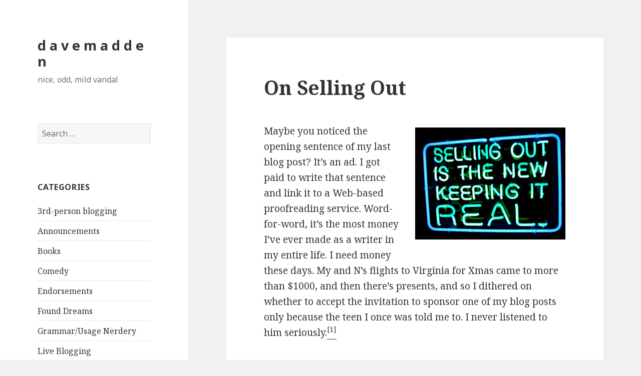

--- FILE ---
content_type: text/html; charset=UTF-8
request_url: http://archive.davemadden.org/2013/12/on-selling-out/
body_size: 10926
content:
<!DOCTYPE html>
<html dir="ltr" lang="en-US"
	prefix="og: https://ogp.me/ns#"  class="no-js">
<head>
	<meta charset="UTF-8">
	<meta name="viewport" content="width=device-width">
	<link rel="profile" href="http://gmpg.org/xfn/11">
	<link rel="pingback" href="http://archive.davemadden.org/xmlrpc.php">
	<!--[if lt IE 9]>
	<script src="http://archive.davemadden.org/wp-content/themes/twentyfifteen/js/html5.js"></script>
	<![endif]-->
	<script>(function(html){html.className = html.className.replace(/\bno-js\b/,'js')})(document.documentElement);</script>
<title>On Selling Out | d a v e m a d d e n</title>

		<!-- All in One SEO 4.3.2 - aioseo.com -->
		<meta name="description" content="Maybe you noticed the opening sentence of my last blog post? It&#039;s an ad. I got paid to write that sentence and link it to a Web-based proofreading service. Word-for-word, it&#039;s the most money I&#039;ve ever made as a writer in my entire life. I need money these days. My and N&#039;s flights to Virginia" />
		<meta name="robots" content="noindex, nofollow, max-image-preview:large" />
		<link rel="canonical" href="http://archive.davemadden.org/2013/12/on-selling-out/" />
		<meta name="generator" content="All in One SEO (AIOSEO) 4.3.2 " />
		<meta property="og:locale" content="en_US" />
		<meta property="og:site_name" content="d a v e   m a d d e n | nice, odd, mild vandal" />
		<meta property="og:type" content="article" />
		<meta property="og:title" content="On Selling Out | d a v e m a d d e n" />
		<meta property="og:description" content="Maybe you noticed the opening sentence of my last blog post? It&#039;s an ad. I got paid to write that sentence and link it to a Web-based proofreading service. Word-for-word, it&#039;s the most money I&#039;ve ever made as a writer in my entire life. I need money these days. My and N&#039;s flights to Virginia" />
		<meta property="og:url" content="http://archive.davemadden.org/2013/12/on-selling-out/" />
		<meta property="article:published_time" content="2013-12-14T06:29:18+00:00" />
		<meta property="article:modified_time" content="2013-12-14T06:29:18+00:00" />
		<meta name="twitter:card" content="summary_large_image" />
		<meta name="twitter:title" content="On Selling Out | d a v e m a d d e n" />
		<meta name="twitter:description" content="Maybe you noticed the opening sentence of my last blog post? It&#039;s an ad. I got paid to write that sentence and link it to a Web-based proofreading service. Word-for-word, it&#039;s the most money I&#039;ve ever made as a writer in my entire life. I need money these days. My and N&#039;s flights to Virginia" />
		<script type="application/ld+json" class="aioseo-schema">
			{"@context":"https:\/\/schema.org","@graph":[{"@type":"Article","@id":"http:\/\/archive.davemadden.org\/2013\/12\/on-selling-out\/#article","name":"On Selling Out | d a v e m a d d e n","headline":"On Selling Out","author":{"@id":"http:\/\/archive.davemadden.org\/author\/dave\/#author"},"publisher":{"@id":"http:\/\/archive.davemadden.org\/#organization"},"image":{"@type":"ImageObject","url":"http:\/\/archive.davemadden.org\/wp-content\/uploads\/2013\/12\/blackman-sellout.jpg","@id":"http:\/\/archive.davemadden.org\/#articleImage","width":670,"height":501},"datePublished":"2013-12-14T06:29:18-08:00","dateModified":"2013-12-14T06:29:18-08:00","inLanguage":"en-US","commentCount":1,"mainEntityOfPage":{"@id":"http:\/\/archive.davemadden.org\/2013\/12\/on-selling-out\/#webpage"},"isPartOf":{"@id":"http:\/\/archive.davemadden.org\/2013\/12\/on-selling-out\/#webpage"},"articleSection":"Comedy"},{"@type":"BreadcrumbList","@id":"http:\/\/archive.davemadden.org\/2013\/12\/on-selling-out\/#breadcrumblist","itemListElement":[{"@type":"ListItem","@id":"http:\/\/archive.davemadden.org\/#listItem","position":1,"item":{"@type":"WebPage","@id":"http:\/\/archive.davemadden.org\/","name":"Home","description":"Web site and blog for the writer Dave Madden, author of The Authentic Animal and professor at the University of San Francisco.","url":"http:\/\/archive.davemadden.org\/"},"nextItem":"http:\/\/archive.davemadden.org\/2013\/#listItem"},{"@type":"ListItem","@id":"http:\/\/archive.davemadden.org\/2013\/#listItem","position":2,"item":{"@type":"WebPage","@id":"http:\/\/archive.davemadden.org\/2013\/","name":"2013","url":"http:\/\/archive.davemadden.org\/2013\/"},"nextItem":"http:\/\/archive.davemadden.org\/2013\/12\/#listItem","previousItem":"http:\/\/archive.davemadden.org\/#listItem"},{"@type":"ListItem","@id":"http:\/\/archive.davemadden.org\/2013\/12\/#listItem","position":3,"item":{"@type":"WebPage","@id":"http:\/\/archive.davemadden.org\/2013\/12\/","name":"December","url":"http:\/\/archive.davemadden.org\/2013\/12\/"},"nextItem":"http:\/\/archive.davemadden.org\/2013\/12\/on-selling-out\/#listItem","previousItem":"http:\/\/archive.davemadden.org\/2013\/#listItem"},{"@type":"ListItem","@id":"http:\/\/archive.davemadden.org\/2013\/12\/on-selling-out\/#listItem","position":4,"item":{"@type":"WebPage","@id":"http:\/\/archive.davemadden.org\/2013\/12\/on-selling-out\/","name":"On Selling Out","description":"Maybe you noticed the opening sentence of my last blog post? It's an ad. I got paid to write that sentence and link it to a Web-based proofreading service. Word-for-word, it's the most money I've ever made as a writer in my entire life. I need money these days. My and N's flights to Virginia","url":"http:\/\/archive.davemadden.org\/2013\/12\/on-selling-out\/"},"previousItem":"http:\/\/archive.davemadden.org\/2013\/12\/#listItem"}]},{"@type":"Organization","@id":"http:\/\/archive.davemadden.org\/#organization","name":"d a v e   m a d d e n","url":"http:\/\/archive.davemadden.org\/"},{"@type":"Person","@id":"http:\/\/archive.davemadden.org\/author\/dave\/#author","url":"http:\/\/archive.davemadden.org\/author\/dave\/","name":"dave"},{"@type":"WebPage","@id":"http:\/\/archive.davemadden.org\/2013\/12\/on-selling-out\/#webpage","url":"http:\/\/archive.davemadden.org\/2013\/12\/on-selling-out\/","name":"On Selling Out | d a v e m a d d e n","description":"Maybe you noticed the opening sentence of my last blog post? It's an ad. I got paid to write that sentence and link it to a Web-based proofreading service. Word-for-word, it's the most money I've ever made as a writer in my entire life. I need money these days. My and N's flights to Virginia","inLanguage":"en-US","isPartOf":{"@id":"http:\/\/archive.davemadden.org\/#website"},"breadcrumb":{"@id":"http:\/\/archive.davemadden.org\/2013\/12\/on-selling-out\/#breadcrumblist"},"author":{"@id":"http:\/\/archive.davemadden.org\/author\/dave\/#author"},"creator":{"@id":"http:\/\/archive.davemadden.org\/author\/dave\/#author"},"datePublished":"2013-12-14T06:29:18-08:00","dateModified":"2013-12-14T06:29:18-08:00"},{"@type":"WebSite","@id":"http:\/\/archive.davemadden.org\/#website","url":"http:\/\/archive.davemadden.org\/","name":"d a v e   m a d d e n","description":"nice, odd, mild vandal","inLanguage":"en-US","publisher":{"@id":"http:\/\/archive.davemadden.org\/#organization"}}]}
		</script>
		<!-- All in One SEO -->

<link rel='dns-prefetch' href='//fonts.googleapis.com' />
<link href='https://fonts.gstatic.com' crossorigin rel='preconnect' />
<link rel="alternate" type="application/rss+xml" title="d a v e   m a d d e n &raquo; Feed" href="http://archive.davemadden.org/feed/" />
<link rel="alternate" type="application/rss+xml" title="d a v e   m a d d e n &raquo; Comments Feed" href="http://archive.davemadden.org/comments/feed/" />
<link rel="alternate" type="application/rss+xml" title="d a v e   m a d d e n &raquo; On Selling Out Comments Feed" href="http://archive.davemadden.org/2013/12/on-selling-out/feed/" />
<script type="text/javascript">
window._wpemojiSettings = {"baseUrl":"https:\/\/s.w.org\/images\/core\/emoji\/14.0.0\/72x72\/","ext":".png","svgUrl":"https:\/\/s.w.org\/images\/core\/emoji\/14.0.0\/svg\/","svgExt":".svg","source":{"concatemoji":"http:\/\/archive.davemadden.org\/wp-includes\/js\/wp-emoji-release.min.js?ver=6.1.9"}};
/*! This file is auto-generated */
!function(e,a,t){var n,r,o,i=a.createElement("canvas"),p=i.getContext&&i.getContext("2d");function s(e,t){var a=String.fromCharCode,e=(p.clearRect(0,0,i.width,i.height),p.fillText(a.apply(this,e),0,0),i.toDataURL());return p.clearRect(0,0,i.width,i.height),p.fillText(a.apply(this,t),0,0),e===i.toDataURL()}function c(e){var t=a.createElement("script");t.src=e,t.defer=t.type="text/javascript",a.getElementsByTagName("head")[0].appendChild(t)}for(o=Array("flag","emoji"),t.supports={everything:!0,everythingExceptFlag:!0},r=0;r<o.length;r++)t.supports[o[r]]=function(e){if(p&&p.fillText)switch(p.textBaseline="top",p.font="600 32px Arial",e){case"flag":return s([127987,65039,8205,9895,65039],[127987,65039,8203,9895,65039])?!1:!s([55356,56826,55356,56819],[55356,56826,8203,55356,56819])&&!s([55356,57332,56128,56423,56128,56418,56128,56421,56128,56430,56128,56423,56128,56447],[55356,57332,8203,56128,56423,8203,56128,56418,8203,56128,56421,8203,56128,56430,8203,56128,56423,8203,56128,56447]);case"emoji":return!s([129777,127995,8205,129778,127999],[129777,127995,8203,129778,127999])}return!1}(o[r]),t.supports.everything=t.supports.everything&&t.supports[o[r]],"flag"!==o[r]&&(t.supports.everythingExceptFlag=t.supports.everythingExceptFlag&&t.supports[o[r]]);t.supports.everythingExceptFlag=t.supports.everythingExceptFlag&&!t.supports.flag,t.DOMReady=!1,t.readyCallback=function(){t.DOMReady=!0},t.supports.everything||(n=function(){t.readyCallback()},a.addEventListener?(a.addEventListener("DOMContentLoaded",n,!1),e.addEventListener("load",n,!1)):(e.attachEvent("onload",n),a.attachEvent("onreadystatechange",function(){"complete"===a.readyState&&t.readyCallback()})),(e=t.source||{}).concatemoji?c(e.concatemoji):e.wpemoji&&e.twemoji&&(c(e.twemoji),c(e.wpemoji)))}(window,document,window._wpemojiSettings);
</script>
<style type="text/css">
img.wp-smiley,
img.emoji {
	display: inline !important;
	border: none !important;
	box-shadow: none !important;
	height: 1em !important;
	width: 1em !important;
	margin: 0 0.07em !important;
	vertical-align: -0.1em !important;
	background: none !important;
	padding: 0 !important;
}
</style>
	<link rel='stylesheet' id='footenote_css-css' href='http://archive.davemadden.org/wp-content/plugins/jquery-hover-footnotes/footnote-voodoo.css?ver=6.1.9' type='text/css' media='all' />
<link rel='stylesheet' id='wp-block-library-css' href='http://archive.davemadden.org/wp-includes/css/dist/block-library/style.min.css?ver=6.1.9' type='text/css' media='all' />
<link rel='stylesheet' id='classic-theme-styles-css' href='http://archive.davemadden.org/wp-includes/css/classic-themes.min.css?ver=1' type='text/css' media='all' />
<style id='global-styles-inline-css' type='text/css'>
body{--wp--preset--color--black: #000000;--wp--preset--color--cyan-bluish-gray: #abb8c3;--wp--preset--color--white: #ffffff;--wp--preset--color--pale-pink: #f78da7;--wp--preset--color--vivid-red: #cf2e2e;--wp--preset--color--luminous-vivid-orange: #ff6900;--wp--preset--color--luminous-vivid-amber: #fcb900;--wp--preset--color--light-green-cyan: #7bdcb5;--wp--preset--color--vivid-green-cyan: #00d084;--wp--preset--color--pale-cyan-blue: #8ed1fc;--wp--preset--color--vivid-cyan-blue: #0693e3;--wp--preset--color--vivid-purple: #9b51e0;--wp--preset--gradient--vivid-cyan-blue-to-vivid-purple: linear-gradient(135deg,rgba(6,147,227,1) 0%,rgb(155,81,224) 100%);--wp--preset--gradient--light-green-cyan-to-vivid-green-cyan: linear-gradient(135deg,rgb(122,220,180) 0%,rgb(0,208,130) 100%);--wp--preset--gradient--luminous-vivid-amber-to-luminous-vivid-orange: linear-gradient(135deg,rgba(252,185,0,1) 0%,rgba(255,105,0,1) 100%);--wp--preset--gradient--luminous-vivid-orange-to-vivid-red: linear-gradient(135deg,rgba(255,105,0,1) 0%,rgb(207,46,46) 100%);--wp--preset--gradient--very-light-gray-to-cyan-bluish-gray: linear-gradient(135deg,rgb(238,238,238) 0%,rgb(169,184,195) 100%);--wp--preset--gradient--cool-to-warm-spectrum: linear-gradient(135deg,rgb(74,234,220) 0%,rgb(151,120,209) 20%,rgb(207,42,186) 40%,rgb(238,44,130) 60%,rgb(251,105,98) 80%,rgb(254,248,76) 100%);--wp--preset--gradient--blush-light-purple: linear-gradient(135deg,rgb(255,206,236) 0%,rgb(152,150,240) 100%);--wp--preset--gradient--blush-bordeaux: linear-gradient(135deg,rgb(254,205,165) 0%,rgb(254,45,45) 50%,rgb(107,0,62) 100%);--wp--preset--gradient--luminous-dusk: linear-gradient(135deg,rgb(255,203,112) 0%,rgb(199,81,192) 50%,rgb(65,88,208) 100%);--wp--preset--gradient--pale-ocean: linear-gradient(135deg,rgb(255,245,203) 0%,rgb(182,227,212) 50%,rgb(51,167,181) 100%);--wp--preset--gradient--electric-grass: linear-gradient(135deg,rgb(202,248,128) 0%,rgb(113,206,126) 100%);--wp--preset--gradient--midnight: linear-gradient(135deg,rgb(2,3,129) 0%,rgb(40,116,252) 100%);--wp--preset--duotone--dark-grayscale: url('#wp-duotone-dark-grayscale');--wp--preset--duotone--grayscale: url('#wp-duotone-grayscale');--wp--preset--duotone--purple-yellow: url('#wp-duotone-purple-yellow');--wp--preset--duotone--blue-red: url('#wp-duotone-blue-red');--wp--preset--duotone--midnight: url('#wp-duotone-midnight');--wp--preset--duotone--magenta-yellow: url('#wp-duotone-magenta-yellow');--wp--preset--duotone--purple-green: url('#wp-duotone-purple-green');--wp--preset--duotone--blue-orange: url('#wp-duotone-blue-orange');--wp--preset--font-size--small: 13px;--wp--preset--font-size--medium: 20px;--wp--preset--font-size--large: 36px;--wp--preset--font-size--x-large: 42px;--wp--preset--spacing--20: 0.44rem;--wp--preset--spacing--30: 0.67rem;--wp--preset--spacing--40: 1rem;--wp--preset--spacing--50: 1.5rem;--wp--preset--spacing--60: 2.25rem;--wp--preset--spacing--70: 3.38rem;--wp--preset--spacing--80: 5.06rem;}:where(.is-layout-flex){gap: 0.5em;}body .is-layout-flow > .alignleft{float: left;margin-inline-start: 0;margin-inline-end: 2em;}body .is-layout-flow > .alignright{float: right;margin-inline-start: 2em;margin-inline-end: 0;}body .is-layout-flow > .aligncenter{margin-left: auto !important;margin-right: auto !important;}body .is-layout-constrained > .alignleft{float: left;margin-inline-start: 0;margin-inline-end: 2em;}body .is-layout-constrained > .alignright{float: right;margin-inline-start: 2em;margin-inline-end: 0;}body .is-layout-constrained > .aligncenter{margin-left: auto !important;margin-right: auto !important;}body .is-layout-constrained > :where(:not(.alignleft):not(.alignright):not(.alignfull)){max-width: var(--wp--style--global--content-size);margin-left: auto !important;margin-right: auto !important;}body .is-layout-constrained > .alignwide{max-width: var(--wp--style--global--wide-size);}body .is-layout-flex{display: flex;}body .is-layout-flex{flex-wrap: wrap;align-items: center;}body .is-layout-flex > *{margin: 0;}:where(.wp-block-columns.is-layout-flex){gap: 2em;}.has-black-color{color: var(--wp--preset--color--black) !important;}.has-cyan-bluish-gray-color{color: var(--wp--preset--color--cyan-bluish-gray) !important;}.has-white-color{color: var(--wp--preset--color--white) !important;}.has-pale-pink-color{color: var(--wp--preset--color--pale-pink) !important;}.has-vivid-red-color{color: var(--wp--preset--color--vivid-red) !important;}.has-luminous-vivid-orange-color{color: var(--wp--preset--color--luminous-vivid-orange) !important;}.has-luminous-vivid-amber-color{color: var(--wp--preset--color--luminous-vivid-amber) !important;}.has-light-green-cyan-color{color: var(--wp--preset--color--light-green-cyan) !important;}.has-vivid-green-cyan-color{color: var(--wp--preset--color--vivid-green-cyan) !important;}.has-pale-cyan-blue-color{color: var(--wp--preset--color--pale-cyan-blue) !important;}.has-vivid-cyan-blue-color{color: var(--wp--preset--color--vivid-cyan-blue) !important;}.has-vivid-purple-color{color: var(--wp--preset--color--vivid-purple) !important;}.has-black-background-color{background-color: var(--wp--preset--color--black) !important;}.has-cyan-bluish-gray-background-color{background-color: var(--wp--preset--color--cyan-bluish-gray) !important;}.has-white-background-color{background-color: var(--wp--preset--color--white) !important;}.has-pale-pink-background-color{background-color: var(--wp--preset--color--pale-pink) !important;}.has-vivid-red-background-color{background-color: var(--wp--preset--color--vivid-red) !important;}.has-luminous-vivid-orange-background-color{background-color: var(--wp--preset--color--luminous-vivid-orange) !important;}.has-luminous-vivid-amber-background-color{background-color: var(--wp--preset--color--luminous-vivid-amber) !important;}.has-light-green-cyan-background-color{background-color: var(--wp--preset--color--light-green-cyan) !important;}.has-vivid-green-cyan-background-color{background-color: var(--wp--preset--color--vivid-green-cyan) !important;}.has-pale-cyan-blue-background-color{background-color: var(--wp--preset--color--pale-cyan-blue) !important;}.has-vivid-cyan-blue-background-color{background-color: var(--wp--preset--color--vivid-cyan-blue) !important;}.has-vivid-purple-background-color{background-color: var(--wp--preset--color--vivid-purple) !important;}.has-black-border-color{border-color: var(--wp--preset--color--black) !important;}.has-cyan-bluish-gray-border-color{border-color: var(--wp--preset--color--cyan-bluish-gray) !important;}.has-white-border-color{border-color: var(--wp--preset--color--white) !important;}.has-pale-pink-border-color{border-color: var(--wp--preset--color--pale-pink) !important;}.has-vivid-red-border-color{border-color: var(--wp--preset--color--vivid-red) !important;}.has-luminous-vivid-orange-border-color{border-color: var(--wp--preset--color--luminous-vivid-orange) !important;}.has-luminous-vivid-amber-border-color{border-color: var(--wp--preset--color--luminous-vivid-amber) !important;}.has-light-green-cyan-border-color{border-color: var(--wp--preset--color--light-green-cyan) !important;}.has-vivid-green-cyan-border-color{border-color: var(--wp--preset--color--vivid-green-cyan) !important;}.has-pale-cyan-blue-border-color{border-color: var(--wp--preset--color--pale-cyan-blue) !important;}.has-vivid-cyan-blue-border-color{border-color: var(--wp--preset--color--vivid-cyan-blue) !important;}.has-vivid-purple-border-color{border-color: var(--wp--preset--color--vivid-purple) !important;}.has-vivid-cyan-blue-to-vivid-purple-gradient-background{background: var(--wp--preset--gradient--vivid-cyan-blue-to-vivid-purple) !important;}.has-light-green-cyan-to-vivid-green-cyan-gradient-background{background: var(--wp--preset--gradient--light-green-cyan-to-vivid-green-cyan) !important;}.has-luminous-vivid-amber-to-luminous-vivid-orange-gradient-background{background: var(--wp--preset--gradient--luminous-vivid-amber-to-luminous-vivid-orange) !important;}.has-luminous-vivid-orange-to-vivid-red-gradient-background{background: var(--wp--preset--gradient--luminous-vivid-orange-to-vivid-red) !important;}.has-very-light-gray-to-cyan-bluish-gray-gradient-background{background: var(--wp--preset--gradient--very-light-gray-to-cyan-bluish-gray) !important;}.has-cool-to-warm-spectrum-gradient-background{background: var(--wp--preset--gradient--cool-to-warm-spectrum) !important;}.has-blush-light-purple-gradient-background{background: var(--wp--preset--gradient--blush-light-purple) !important;}.has-blush-bordeaux-gradient-background{background: var(--wp--preset--gradient--blush-bordeaux) !important;}.has-luminous-dusk-gradient-background{background: var(--wp--preset--gradient--luminous-dusk) !important;}.has-pale-ocean-gradient-background{background: var(--wp--preset--gradient--pale-ocean) !important;}.has-electric-grass-gradient-background{background: var(--wp--preset--gradient--electric-grass) !important;}.has-midnight-gradient-background{background: var(--wp--preset--gradient--midnight) !important;}.has-small-font-size{font-size: var(--wp--preset--font-size--small) !important;}.has-medium-font-size{font-size: var(--wp--preset--font-size--medium) !important;}.has-large-font-size{font-size: var(--wp--preset--font-size--large) !important;}.has-x-large-font-size{font-size: var(--wp--preset--font-size--x-large) !important;}
.wp-block-navigation a:where(:not(.wp-element-button)){color: inherit;}
:where(.wp-block-columns.is-layout-flex){gap: 2em;}
.wp-block-pullquote{font-size: 1.5em;line-height: 1.6;}
</style>
<link rel='stylesheet' id='wpt-twitter-feed-css' href='http://archive.davemadden.org/wp-content/plugins/wp-to-twitter/css/twitter-feed.css?ver=6.1.9' type='text/css' media='all' />
<link rel='stylesheet' id='twentyfifteen-fonts-css' href='https://fonts.googleapis.com/css?family=Noto+Sans%3A400italic%2C700italic%2C400%2C700%7CNoto+Serif%3A400italic%2C700italic%2C400%2C700%7CInconsolata%3A400%2C700&#038;subset=latin%2Clatin-ext' type='text/css' media='all' />
<link rel='stylesheet' id='genericons-css' href='http://archive.davemadden.org/wp-content/plugins/jetpack/_inc/genericons/genericons/genericons.css?ver=3.1' type='text/css' media='all' />
<link rel='stylesheet' id='twentyfifteen-style-css' href='http://archive.davemadden.org/wp-content/themes/twentyfifteen/style.css?ver=6.1.9' type='text/css' media='all' />
<!--[if lt IE 9]>
<link rel='stylesheet' id='twentyfifteen-ie-css' href='http://archive.davemadden.org/wp-content/themes/twentyfifteen/css/ie.css?ver=20141010' type='text/css' media='all' />
<![endif]-->
<!--[if lt IE 8]>
<link rel='stylesheet' id='twentyfifteen-ie7-css' href='http://archive.davemadden.org/wp-content/themes/twentyfifteen/css/ie7.css?ver=20141010' type='text/css' media='all' />
<![endif]-->
<script type='text/javascript' src='http://archive.davemadden.org/wp-includes/js/jquery/jquery.min.js?ver=3.6.1' id='jquery-core-js'></script>
<script type='text/javascript' src='http://archive.davemadden.org/wp-includes/js/jquery/jquery-migrate.min.js?ver=3.3.2' id='jquery-migrate-js'></script>
<script type='text/javascript' src='http://archive.davemadden.org/wp-content/plugins/jquery-hover-footnotes/footnote-voodoo.js?ver=6.1.9' id='footenote_js-js'></script>
<link rel="https://api.w.org/" href="http://archive.davemadden.org/wp-json/" /><link rel="alternate" type="application/json" href="http://archive.davemadden.org/wp-json/wp/v2/posts/2671" /><link rel="EditURI" type="application/rsd+xml" title="RSD" href="http://archive.davemadden.org/xmlrpc.php?rsd" />
<link rel="wlwmanifest" type="application/wlwmanifest+xml" href="http://archive.davemadden.org/wp-includes/wlwmanifest.xml" />
<meta name="generator" content="WordPress 6.1.9" />
<link rel='shortlink' href='http://archive.davemadden.org/?p=2671' />
<link rel="alternate" type="application/json+oembed" href="http://archive.davemadden.org/wp-json/oembed/1.0/embed?url=http%3A%2F%2Farchive.davemadden.org%2F2013%2F12%2Fon-selling-out%2F" />
<link rel="alternate" type="text/xml+oembed" href="http://archive.davemadden.org/wp-json/oembed/1.0/embed?url=http%3A%2F%2Farchive.davemadden.org%2F2013%2F12%2Fon-selling-out%2F&#038;format=xml" />
		<script type="text/javascript">
			var _statcounter = _statcounter || [];
			_statcounter.push({"tags": {"author": "dave"}});
		</script>
		<style data-context="foundation-flickity-css">/*! Flickity v2.0.2
http://flickity.metafizzy.co
---------------------------------------------- */.flickity-enabled{position:relative}.flickity-enabled:focus{outline:0}.flickity-viewport{overflow:hidden;position:relative;height:100%}.flickity-slider{position:absolute;width:100%;height:100%}.flickity-enabled.is-draggable{-webkit-tap-highlight-color:transparent;tap-highlight-color:transparent;-webkit-user-select:none;-moz-user-select:none;-ms-user-select:none;user-select:none}.flickity-enabled.is-draggable .flickity-viewport{cursor:move;cursor:-webkit-grab;cursor:grab}.flickity-enabled.is-draggable .flickity-viewport.is-pointer-down{cursor:-webkit-grabbing;cursor:grabbing}.flickity-prev-next-button{position:absolute;top:50%;width:44px;height:44px;border:none;border-radius:50%;background:#fff;background:hsla(0,0%,100%,.75);cursor:pointer;-webkit-transform:translateY(-50%);transform:translateY(-50%)}.flickity-prev-next-button:hover{background:#fff}.flickity-prev-next-button:focus{outline:0;box-shadow:0 0 0 5px #09f}.flickity-prev-next-button:active{opacity:.6}.flickity-prev-next-button.previous{left:10px}.flickity-prev-next-button.next{right:10px}.flickity-rtl .flickity-prev-next-button.previous{left:auto;right:10px}.flickity-rtl .flickity-prev-next-button.next{right:auto;left:10px}.flickity-prev-next-button:disabled{opacity:.3;cursor:auto}.flickity-prev-next-button svg{position:absolute;left:20%;top:20%;width:60%;height:60%}.flickity-prev-next-button .arrow{fill:#333}.flickity-page-dots{position:absolute;width:100%;bottom:-25px;padding:0;margin:0;list-style:none;text-align:center;line-height:1}.flickity-rtl .flickity-page-dots{direction:rtl}.flickity-page-dots .dot{display:inline-block;width:10px;height:10px;margin:0 8px;background:#333;border-radius:50%;opacity:.25;cursor:pointer}.flickity-page-dots .dot.is-selected{opacity:1}</style><style data-context="foundation-slideout-css">.slideout-menu{position:fixed;left:0;top:0;bottom:0;right:auto;z-index:0;width:256px;overflow-y:auto;-webkit-overflow-scrolling:touch;display:none}.slideout-menu.pushit-right{left:auto;right:0}.slideout-panel{position:relative;z-index:1;will-change:transform}.slideout-open,.slideout-open .slideout-panel,.slideout-open body{overflow:hidden}.slideout-open .slideout-menu{display:block}.pushit{display:none}</style><style>.ios7.web-app-mode.has-fixed header{ background-color: rgba(3,122,221,.88);}</style></head>

<body class="post-template-default single single-post postid-2671 single-format-standard">
<div id="page" class="hfeed site">
	<a class="skip-link screen-reader-text" href="#content">Skip to content</a>

	<div id="sidebar" class="sidebar">
		<header id="masthead" class="site-header" role="banner">
			<div class="site-branding">
										<p class="site-title"><a href="http://archive.davemadden.org/" rel="home">d a v e   m a d d e n</a></p>
											<p class="site-description">nice, odd, mild vandal</p>
									<button class="secondary-toggle">Menu and widgets</button>
			</div><!-- .site-branding -->
		</header><!-- .site-header -->

			<div id="secondary" class="secondary">

		
		
					<div id="widget-area" class="widget-area" role="complementary">
				<aside id="search-2" class="widget widget_search"><form role="search" method="get" class="search-form" action="http://archive.davemadden.org/">
				<label>
					<span class="screen-reader-text">Search for:</span>
					<input type="search" class="search-field" placeholder="Search &hellip;" value="" name="s" />
				</label>
				<input type="submit" class="search-submit screen-reader-text" value="Search" />
			</form></aside><aside id="categories-420036581" class="widget widget_categories"><h2 class="widget-title">Categories</h2>
			<ul>
					<li class="cat-item cat-item-111"><a href="http://archive.davemadden.org/category/3rd-person-blogging/">3rd-person blogging</a>
</li>
	<li class="cat-item cat-item-4"><a href="http://archive.davemadden.org/category/announcements/">Announcements</a>
</li>
	<li class="cat-item cat-item-17"><a href="http://archive.davemadden.org/category/books/">Books</a>
</li>
	<li class="cat-item cat-item-446"><a href="http://archive.davemadden.org/category/comedy-2/">Comedy</a>
</li>
	<li class="cat-item cat-item-448"><a href="http://archive.davemadden.org/category/endorsements/">Endorsements</a>
</li>
	<li class="cat-item cat-item-290"><a href="http://archive.davemadden.org/category/found-dreams/">Found Dreams</a>
</li>
	<li class="cat-item cat-item-451"><a href="http://archive.davemadden.org/category/grammarusage-nerdery/">Grammar/Usage Nerdery</a>
</li>
	<li class="cat-item cat-item-404"><a href="http://archive.davemadden.org/category/live-blogging/">Live Blogging</a>
</li>
	<li class="cat-item cat-item-44"><a href="http://archive.davemadden.org/category/music/">music</a>
</li>
	<li class="cat-item cat-item-449"><a href="http://archive.davemadden.org/category/nf/">NF</a>
</li>
	<li class="cat-item cat-item-450"><a href="http://archive.davemadden.org/category/obvious-things/">Obvious Things</a>
</li>
	<li class="cat-item cat-item-458"><a href="http://archive.davemadden.org/category/prequels/">Prequels</a>
</li>
	<li class="cat-item cat-item-445"><a href="http://archive.davemadden.org/category/queers/">queers</a>
</li>
	<li class="cat-item cat-item-6"><a href="http://archive.davemadden.org/category/reviews/">Reviews</a>
</li>
	<li class="cat-item cat-item-94"><a href="http://archive.davemadden.org/category/tabulature/">tabulature</a>
</li>
	<li class="cat-item cat-item-12"><a href="http://archive.davemadden.org/category/taxidermy/">taxidermy</a>
</li>
	<li class="cat-item cat-item-170"><a href="http://archive.davemadden.org/category/teaching/">teaching</a>
</li>
	<li class="cat-item cat-item-10"><a href="http://archive.davemadden.org/category/the-cupboard/">The Cupboard</a>
</li>
	<li class="cat-item cat-item-426"><a href="http://archive.davemadden.org/category/tv-2/">TV</a>
</li>
	<li class="cat-item cat-item-1"><a href="http://archive.davemadden.org/category/uncategorized/">Uncategorized</a>
</li>
	<li class="cat-item cat-item-438"><a href="http://archive.davemadden.org/category/very-good-paragraphs/">Very Good Paragraphs</a>
</li>
			</ul>

			</aside>			</div><!-- .widget-area -->
		
	</div><!-- .secondary -->

	</div><!-- .sidebar -->

	<div id="content" class="site-content">

	<div id="primary" class="content-area">
		<main id="main" class="site-main" role="main">

		
<article id="post-2671" class="post-2671 post type-post status-publish format-standard hentry category-comedy-2">
	
	<header class="entry-header">
		<h1 class="entry-title">On Selling Out</h1>	</header><!-- .entry-header -->

	<div class="entry-content">
		<p><a href="http://archive.davemadden.org/wp-content/uploads/2013/12/blackman-sellout.jpg"><img decoding="async" src="http://archive.davemadden.org/wp-content/uploads/2013/12/blackman-sellout-300x224.jpg" alt="blackman-sellout" width="300" height="224" class="alignright size-medium wp-image-2672" srcset="http://archive.davemadden.org/wp-content/uploads/2013/12/blackman-sellout-300x224.jpg 300w, http://archive.davemadden.org/wp-content/uploads/2013/12/blackman-sellout.jpg 670w" sizes="(max-width: 300px) 100vw, 300px" /></a>Maybe you noticed the opening sentence of my last blog post? It&#8217;s an ad. I got paid to write that sentence and link it to a Web-based proofreading service. Word-for-word, it&#8217;s the most money I&#8217;ve ever made as a writer in my entire life. I need money these days. My and N&#8217;s flights to Virginia for Xmas came to more than $1000, and then there&#8217;s presents, and so I dithered on whether to accept the invitation to sponsor one of my blog posts only because the teen I once was told me to. I never listened to him seriously.<a class="fn-ref-mark" href="#footnote-1" id="refmark-1"><sup>[1]</sup></a></p>
<p>I wouldn&#8217;t trust a Web site to proof my copy the way a doctor wouldn&#8217;t run to WebMD for advice. Proofing copy&#8217;s maybe the one thing I feel trained to do. I can&#8217;t recommend the service, having never used it. When I pasted into the window of its homepage the opening paragraph of a forthcoming article of mine, which graf already got OK&#8217;d by my editor, it found 3 spelling issues, 1 issue of commonly confused words, 1 issue of wordiness, 1 use of the passive voice, 2 issues of punctuation within a sentence, and 3 issues with the writing style. I need to sign up for a trial to see precisely what these issues of style and wordiness are, but I&#8217;m not about to.</p>
<p>Look, I recognize that this online proofreader and other such sites are where we are in the world: individual outsourcing. The city I live in is the global center for people making sites and apps that other people can use to take care of such time-consuming tasks as finding a parking spot to learning driving directions. It&#8217;s maybe the opposite of a DIY culture. Rather than build your own Web site, you can have a blog. Rather than put together your own photo albums, you can use any Photo-sharing service. Rather than self-publish and distro a zine, you can post on social-media apps and rack up followers. No wonder knitting and pickling got so big around the time Facebook and Twitter did: our phones do everything for us now. Ours is a DNY culture.</p>
<p>More than my framed longbox of the <em>Reality Bites</em> soundtrack, this post is branding me as a child of the Nineties. Growing up, the worst thing I could imagine anyone being was a sellout, which while historically as slippery to define as <em>ironic</em> I understood as performing inauthentically for monetary gain. Abandoning one&#8217;s principles when it&#8217;s personally advantageous to do so. </p>
<p>What I want to do to end this post before it gets tedious and preachy is to ask a question. I don&#8217;t have enough readers to warrant a response, so I&#8217;ll go ahead and let it be leading. Has the participatory Internet (a.k.a. Web 2.0) turned us all into sellouts?</p>
<p>Or has reality television? Has anyone made famous via viral DIY videos ever turned down a book or TV offer in order to stay true to his or her vision? No. Because I don&#8217;t think there&#8217;s any cultural pressure to do so.</p>
<p>The final question is what&#8217;s the new selling out? What&#8217;s the new worst thing a person can do these days? My money&#8217;s on Not Be Funny. If there&#8217;s any cultural pressure I feel here, where we are in the world, it&#8217;s to be clever, to make jokes, to entertain. </p>
<div id="footnote-list" style="display:inherit"><span id=fn-heading>Footnotes</span> &nbsp;&nbsp;&nbsp;(&crarr; returns to text)</p>
<ol>
<li id="footnote-1" class="fn-text">Apologies to friend and correspondent Michael Martone for beginning a post about his great self-titled book with an ad.<a href="#refmark-1">&crarr;</a></li>
</ol>
</div>
	</div><!-- .entry-content -->

	
	<footer class="entry-footer">
		<span class="posted-on"><span class="screen-reader-text">Posted on </span><a href="http://archive.davemadden.org/2013/12/on-selling-out/" rel="bookmark"><time class="entry-date published updated" datetime="2013-12-13T22:29:18-08:00">13 December 2013</time></a></span><span class="byline"><span class="author vcard"><span class="screen-reader-text">Author </span><a class="url fn n" href="http://archive.davemadden.org/author/dave/">dave</a></span></span><span class="cat-links"><span class="screen-reader-text">Categories </span><a href="http://archive.davemadden.org/category/comedy-2/" rel="category tag">Comedy</a></span>			</footer><!-- .entry-footer -->

</article><!-- #post-## -->

<div id="comments" class="comments-area">

			<h2 class="comments-title">
			One thought on &ldquo;On Selling Out&rdquo;		</h2>

		
		<ol class="comment-list">
					<li id="comment-4973" class="comment even thread-even depth-1">
			<article id="div-comment-4973" class="comment-body">
				<footer class="comment-meta">
					<div class="comment-author vcard">
												<b class="fn"><a href='http://www.sethmad.com' rel='external nofollow ugc' class='url'>Seth Madej</a></b> <span class="says">says:</span>					</div><!-- .comment-author -->

					<div class="comment-metadata">
						<a href="http://archive.davemadden.org/2013/12/on-selling-out/#comment-4973"><time datetime="2013-12-16T09:42:40-08:00">16 December 2013 at 9:42am</time></a>					</div><!-- .comment-metadata -->

									</footer><!-- .comment-meta -->

				<div class="comment-content">
					<p>I disagree about Not Being Funny. Many (most?) artists who are beloved are not funny. The most recent example that occurs to me is the adoration at the release of Beyoncé&#8217;s new and not funny visual experience.</p>
<p>The only thing that I can think of at the moment that might equate to a new selling out is lying or being disingenuous to your audience. While fans love a performer&#8217;s or writer&#8217;s facade, they also want to believe that they know the performer behind that facade and don&#8217;t ever want to feel taken advantage of.</p>
				</div><!-- .comment-content -->

							</article><!-- .comment-body -->
		</li><!-- #comment-## -->
		</ol><!-- .comment-list -->

		
	
	
		<div id="respond" class="comment-respond">
		<h3 id="reply-title" class="comment-reply-title">Leave a Reply</h3><form action="http://archive.davemadden.org/wp-comments-post.php" method="post" id="commentform" class="comment-form" novalidate><p class="comment-notes"><span id="email-notes">Your email address will not be published.</span> <span class="required-field-message">Required fields are marked <span class="required">*</span></span></p><p class="comment-form-comment"><label for="comment">Comment <span class="required">*</span></label> <textarea id="comment" name="comment" cols="45" rows="8" maxlength="65525" required></textarea></p><p class="comment-form-author"><label for="author">Name <span class="required">*</span></label> <input id="author" name="author" type="text" value="" size="30" maxlength="245" autocomplete="name" required /></p>
<p class="comment-form-email"><label for="email">Email <span class="required">*</span></label> <input id="email" name="email" type="email" value="" size="30" maxlength="100" aria-describedby="email-notes" autocomplete="email" required /></p>
<p class="comment-form-url"><label for="url">Website</label> <input id="url" name="url" type="url" value="" size="30" maxlength="200" autocomplete="url" /></p>
<p class="comment-form-cookies-consent"><input id="wp-comment-cookies-consent" name="wp-comment-cookies-consent" type="checkbox" value="yes" /> <label for="wp-comment-cookies-consent">Save my name, email, and website in this browser for the next time I comment.</label></p>
<p class="form-submit"><input name="submit" type="submit" id="submit" class="submit" value="Post Comment" /> <input type='hidden' name='comment_post_ID' value='2671' id='comment_post_ID' />
<input type='hidden' name='comment_parent' id='comment_parent' value='0' />
</p><p style="display: none;"><input type="hidden" id="akismet_comment_nonce" name="akismet_comment_nonce" value="4bfdbda801" /></p><p style="display: none !important;"><label>&#916;<textarea name="ak_hp_textarea" cols="45" rows="8" maxlength="100"></textarea></label><input type="hidden" id="ak_js_1" name="ak_js" value="100"/><script>document.getElementById( "ak_js_1" ).setAttribute( "value", ( new Date() ).getTime() );</script></p></form>	</div><!-- #respond -->
	
</div><!-- .comments-area -->

	<nav class="navigation post-navigation" aria-label="Posts">
		<h2 class="screen-reader-text">Post navigation</h2>
		<div class="nav-links"><div class="nav-previous"><a href="http://archive.davemadden.org/2013/12/michael-martones-michael-martone/" rel="prev"><span class="meta-nav" aria-hidden="true">Previous</span> <span class="screen-reader-text">Previous post:</span> <span class="post-title">Michael Martone&#8217;s <em>Michael Martone</em></span></a></div><div class="nav-next"><a href="http://archive.davemadden.org/2013/12/macbook-pro-superdrive-wont-load-disc-weird-solution/" rel="next"><span class="meta-nav" aria-hidden="true">Next</span> <span class="screen-reader-text">Next post:</span> <span class="post-title">MacBook Pro Superdrive Won&#8217;t Load Disc — Weird Solution</span></a></div></div>
	</nav>
		</main><!-- .site-main -->
	</div><!-- .content-area -->


	</div><!-- .site-content -->

	<footer id="colophon" class="site-footer" role="contentinfo">
		<div class="site-info">
									<a href="https://wordpress.org/" class="imprint">
				Proudly powered by WordPress			</a>
		</div><!-- .site-info -->
	</footer><!-- .site-footer -->

</div><!-- .site -->

		<!-- Start of StatCounter Code -->
		<script>
			<!--
			var sc_project=4676216;
			var sc_security="4fa183e7";
			var sc_invisible=1;
			var scJsHost = (("https:" == document.location.protocol) ?
				"https://secure." : "http://www.");
			//-->
					</script>
		
<script type="text/javascript"
				src="https://secure.statcounter.com/counter/counter.js"
				async></script>		<noscript><div class="statcounter"><a title="web analytics" href="https://statcounter.com/"><img class="statcounter" src="https://c.statcounter.com/4676216/0/4fa183e7/1/" alt="web analytics" /></a></div></noscript>
		<!-- End of StatCounter Code -->
		<!-- Powered by WPtouch: 4.3.50 --><script type='text/javascript' src='http://archive.davemadden.org/wp-content/themes/twentyfifteen/js/skip-link-focus-fix.js?ver=20141010' id='twentyfifteen-skip-link-focus-fix-js'></script>
<script type='text/javascript' id='twentyfifteen-script-js-extra'>
/* <![CDATA[ */
var screenReaderText = {"expand":"<span class=\"screen-reader-text\">expand child menu<\/span>","collapse":"<span class=\"screen-reader-text\">collapse child menu<\/span>"};
/* ]]> */
</script>
<script type='text/javascript' src='http://archive.davemadden.org/wp-content/themes/twentyfifteen/js/functions.js?ver=20150330' id='twentyfifteen-script-js'></script>
<script defer type='text/javascript' src='http://archive.davemadden.org/wp-content/plugins/akismet/_inc/akismet-frontend.js?ver=1678714698' id='akismet-frontend-js'></script>

</body>
</html>
